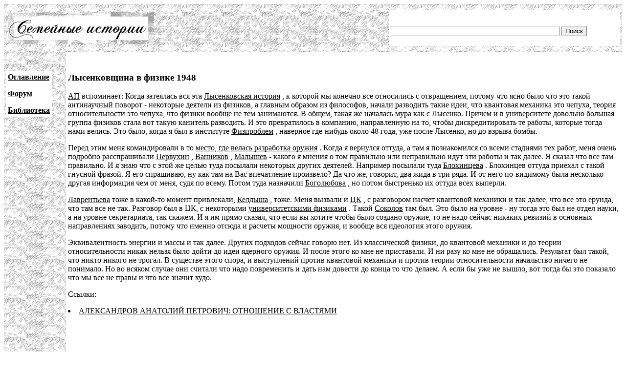

--- FILE ---
content_type: text/html; charset=UTF-8
request_url: http://www.famhist.ru/famhist/ap/0008a66e.htm
body_size: 4159
content:
<!DOCTYPE HTML PUBLIC "-//W3C//DTD HTML 4.01 Transitional//EN">
<html>
<head>
<title>Лысенковщина в физике 1948</title>
<meta http-equiv="Content-Type" content="text/html; charset=utf-8" >
</head>

<body link="#000000" vlink="#666666">
<table width="100%" border="0" cellspacing="0" cellpadding="4">
  <tr> 
    <td height="99" colspan="2" background="/include/bg1.gif"> 
      <table width="100%" border="0" cellpadding="4" cellspacing="0">
        <tr>
          <td width="669"><img src="/include/logo.gif" width="299" height="65"></td>
          <td width="400" valign="bottom" bgcolor="#FFFFFF">
<form action="/famhist/search.htm" id="cse-search-box">
<div>
<input type="hidden" name="cx" value="007168986384586761334:vnk1cacb0oy" />
<input type="hidden" name="cof" value="FORID:9" />
<input type="hidden" name="ie" value="utf-8" />
<input type="text" class="gsc-input" name="q" size="41" />
<input type="submit" class="gsc-search-button" name="sa" value="Поиск" />
</div>
</form>
	  </td>
        </tr>
      </table>
    </td>
  </tr>
  <tr> 
    <td width="10%" valign="top" background="/include/bg1.gif">
<p>&nbsp;</p>
      <table border="0" cellpadding="4" cellspacing="0" bgcolor="#FFFFFF">
        <tr>
          <td><p><strong><a href="/famhist/ap/006a3442.htm">Оглавление</a></strong></p>
            <p><a href="/famhist/forum/board.asp"><strong>Форум</strong></a></p>
            <p><a href="/famhist/klasson/0026e76a.htm"><strong>Библиотека</strong></a></p></td>
        </tr>
      </table>
      <p>&nbsp;</p>
      <p>&nbsp;</p>
      <p>&nbsp;</p>
      <p>&nbsp;</p>
      </td>
    <td width="90%"><p>&nbsp;</p>
      <p><h3>Лысенковщина в физике 1948</h3></p>
      <p>
<p>
<a href="000cdbbd.htm" name="000cdbbd.htm">
АП</a> вспоминает: Когда затеялась вся эта <A
href="../lisenko/001d9e04.htm" name="001d9e04.htm" NAME="001ee290.htm">
Лысенковская история</A>
, к которой мы конечно все относились с отвращением, потому что ясно было
что это такой антинаучный поворот - некоторые деятели из физиков, а главным
образом из философов, начали разводить такие идеи, что квантовая механика
это чепуха, теория относительности это чепуха, что физики вообще не тем
занимаются. В общем, такая же началась мура как с Лысенко. Причем и в
университете довольно большая группа физиков стала вот такую канитель
разводить. И это превратилось в компанию, направленную на то, чтобы
дискредитировать те работы, которые  тогда нами велись. Это было, когда я
был в институте <A href="0019d157.htm" name="0019d157.htm" NAME="0019d157.htm">
Физпроблем</A>
, наверное где-нибудь около 48 года, уже после Лысенко, но до взрыва
бомбы.
<p>
Перед этим меня командировали в то <A href="../schelkin/0005f540.htm" name="0005f540.htm"
NAME="001ae96c.htm">
место, где велась разработка оружия</A>
. Когда я вернулся оттуда, а там я познакомился со всеми стадиями тех
работ, меня очень подробно расспрашивали <A href="001a1924.htm" name="001a1924.htm"
NAME="001a1924.htm">
Первухин</A>
, <A href="../vannikov/00003541.htm" name="00003541.htm" NAME="001aa5cc.htm">
Ванников</A>
, <A href="001ee413.htm" name="001ee413.htm" NAME="001ee413.htm">
Малышев</A>
 - какого я мнения о том правильно или неправильно идут эти работы и так
далее. Я сказал что все там правильно. И я знаю что с этой же целью туда
посылали некоторых других деятелей. Например посылали туда <A
href="../schelkin/0006859c.htm" name="0006859c.htm" NAME="0002de2d.htm">
Блохинцева</A>
. Блохинцев оттуда приехал с такой гнусной фразой. Я его спрашиваю, ну как
там на Вас впечатление произвело? Да что же, говорит, два жида в три ряда. 
И от него по-видимому была несколько другая информация чем от меня, судя по
всему. Потом туда назначили <A href="001e41d3.htm" name="001e41d3.htm" NAME="001e41d3.htm">
Боголюбова</A>
, но потом быстренько их оттуда всех выперли.<p>
<A href="001ee206.htm" name="001ee206.htm" NAME="001ee206.htm">
Лаврентьева</A>
 тоже в какой-то момент привлекали, <A href="../schelkin/0006952a.htm" name="0006952a.htm"
NAME="00192b17.htm">
Келдыша</A>
, тоже. Меня вызвали и <A href="../bajanov/0000e82f.htm" name="0000e82f.htm"
NAME="0018eb23.htm">
ЦК</A>
, с разговором насчет квантовой механики и так далее, что все это ерунда,
что там все не так. Разговор был в ЦК, с некоторыми <A href="001ee48b.htm" name="001ee48b.htm"
NAME="001ee48b.htm">
университетскими физиками</A>
. Такой <A href="000641bd.htm" name="000641bd.htm" NAME="000641bd.htm">
Соколов</A>
 там был. Это было на уровне - ну тогда это был не отдел науки, а на уровне
секретариата, так скажем. И я им прямо сказал, что если вы хотите чтобы
было создано оружие, то не надо сейчас никаких ревизий в основных
направлениях заводить, потому что именно отсюда и расчеты мощности оружия,
и вообще вся идеология этого оружия.
<p>
Эквивалентность энергии и массы и так далее. Других подходов сейчас говорю
нет. Из классической физики, до квантовой механики и до теории
относительности никак нельзя было дойти до идеи ядерного оружия. И после
этого ко мне не приставали. И ни разу ко мне не обращались. Результат был
такой, что никто никого не трогал. В существе этого спора, и выступлений
против квантовой механики и против теории относительности начальство ничего
не понимало. Но во всяком случае они считали что надо повременить и дать
нам довести до конца то что делаем. А если бы уже не вышло, вот тогда бы
это показало что мы все не правы и что все значит худо.
</p>
      <p>Ссылки:<br /><li><a href="/famhist/ap/0001f01e.htm#0008a66e.htm">АЛЕКСАНДРОВ АНАТОЛИЙ ПЕТРОВИЧ: ОТНОШЕНИЕ С ВЛАСТЯМИ</a></li>
</p>
      <p>&nbsp;</p>
      <p>&nbsp;</p>
      <form method="post">
      <b>Оставить комментарий:</b><br>
      Представьтесь: &nbsp; &nbsp; &nbsp; <input type="text" name="who"> &nbsp; &nbsp; &nbsp; E-mail: &nbsp; <input type="text" name="mail"><br>
      Ваш комментарий: <textarea rows="5" name="comment" cols="60"></textarea><br>
      Защита от спама - введите день недели (1-7): <input type="text" name="txt"><br>
      <input type="submit" text="Отправить">
      </form>
      <p><!--Openstat--><span id="openstat2136615"></span><script type="text/javascript">
      var openstat = { counter: 2136615, image: 5042, next: openstat }; document.write(unescape("%3Cscript%20src=%22http" +
      (("https:" == document.location.protocol) ? "s" : "") +
      "://openstat.net/cnt.js%22%20defer=%22defer%22%3E%3C/script%3E"));
      </script><!--/Openstat-->
<!-- Rating@Mail.ru counter -->
<script type="text/javascript">
var _tmr = window._tmr || (window._tmr = []);
_tmr.push({id: "3061331", type: "pageView", start: (new Date()).getTime()});
(function (d, w, id) {
  if (d.getElementById(id)) return;
  var ts = d.createElement("script"); ts.type = "text/javascript"; ts.async = true; ts.id = id;
  ts.src = (d.location.protocol == "https:" ? "https:" : "http:") + "//top-fwz1.mail.ru/js/code.js";
  var f = function () {var s = d.getElementsByTagName("script")[0]; s.parentNode.insertBefore(ts, s);};
  if (w.opera == "[object Opera]") { d.addEventListener("DOMContentLoaded", f, false); } else { f(); }
})(document, window, "topmailru-code");
</script><noscript><div>
<img src="//top-fwz1.mail.ru/counter?id=3061331;js=na" style="border:0;position:absolute;left:-9999px;" alt="" />
</div></noscript>
<!-- //Rating@Mail.ru counter -->

<!-- Rating@Mail.ru logo -->
<a href="https://top.mail.ru/jump?from=3061331">
<img src="//top-fwz1.mail.ru/counter?id=3061331;t=479;l=1" 
style="border:0;" height="31" width="88" alt="Рейтинг@Mail.ru" /></a>
<!-- //Rating@Mail.ru logo -->
      </p>
      <p>&nbsp;</p>
      <p>&nbsp;</p>
      <p>&nbsp;</p>
      <p>&nbsp;</p>
      <p>&nbsp;</p>
      <p>&nbsp;</p>
      <p>&nbsp;</p>
      <p>&nbsp;</p></td>
  </tr>
</table>
 
<div align="center"><a href="http://www.lighttel.ru">Информационная поддержка:
  <a href="http://www.lighttel.ru">ООО &laquo;Лайт Телеком&raquo;</a>&nbsp;&nbsp;&nbsp;&nbsp;&nbsp;&nbsp;</a>&nbsp;&nbsp;&nbsp; </div>
</body>
</html>
